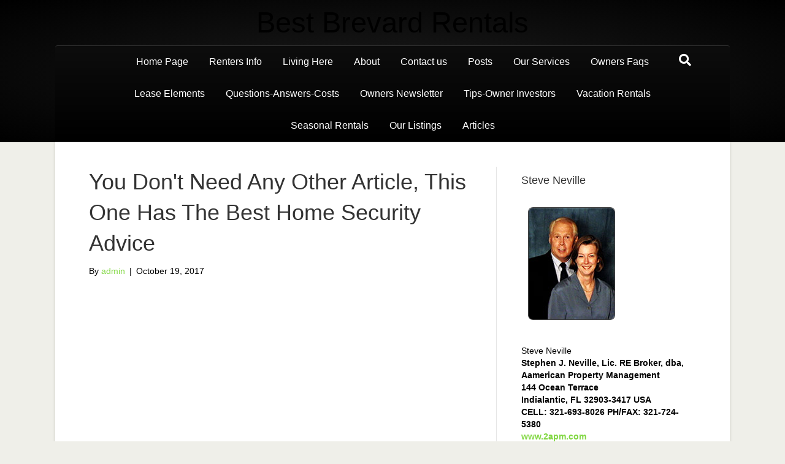

--- FILE ---
content_type: text/html; charset=UTF-8
request_url: https://www.bestbrevardrentals.com/homes-for-rent-in-melbourne-fl/you-dont-need-any-other-article-this-one-has-the-best-home-security-advice/
body_size: 17827
content:
<!DOCTYPE html>
<html dir="ltr" lang="en-US">
<head>
<meta charset="UTF-8" />
<meta name='viewport' content='width=device-width, initial-scale=1.0' />
<meta http-equiv='X-UA-Compatible' content='IE=edge' />
<link rel="profile" href="https://gmpg.org/xfn/11" />
<title>You Don't Need Any Other Article, This One Has The Best Home Security Advice | Brevard County Property Management</title>

		<!-- All in One SEO Pro 4.9.3 - aioseo.com -->
	<meta name="description" content="Establishing a sound home security plan should be a priority for every homeowner. You need more information to help you make a better understand everything and make a good decision. Read on to find out more. Your dog can actually safeguard a spare key. Really this works only if you have a pet door or" />
	<meta name="robots" content="max-image-preview:large" />
	<meta name="author" content="admin"/>
	<link rel="canonical" href="https://www.bestbrevardrentals.com/homes-for-rent-in-melbourne-fl/you-dont-need-any-other-article-this-one-has-the-best-home-security-advice/" />
	<meta name="generator" content="All in One SEO Pro (AIOSEO) 4.9.3" />
		<script type="application/ld+json" class="aioseo-schema">
			{"@context":"https:\/\/schema.org","@graph":[{"@type":"Article","@id":"https:\/\/www.bestbrevardrentals.com\/homes-for-rent-in-melbourne-fl\/you-dont-need-any-other-article-this-one-has-the-best-home-security-advice\/#article","name":"You Don't Need Any Other Article, This One Has The Best Home Security Advice | Brevard County Property Management","headline":"You Don&#039;t Need Any Other Article, This One Has The Best Home Security Advice","author":{"@id":"https:\/\/www.bestbrevardrentals.com\/author\/admin\/#author"},"publisher":{"@id":"https:\/\/www.bestbrevardrentals.com\/#organization"},"image":{"@type":"ImageObject","url":"https:\/\/www.bestbrevardrentals.com\/wp-content\/uploads\/2020\/11\/Best-BrevardScreen-Shot-2020-11.png","@id":"https:\/\/www.bestbrevardrentals.com\/#articleImage","width":112,"height":95,"caption":"Very Small Video of sandy beach, palm trees, and ocean in the back ground. Aamerican Property Management 35+ Years in Brevard County"},"datePublished":"2017-10-19T10:42:12+00:00","dateModified":"2017-10-19T10:42:12+00:00","inLanguage":"en-US","mainEntityOfPage":{"@id":"https:\/\/www.bestbrevardrentals.com\/homes-for-rent-in-melbourne-fl\/you-dont-need-any-other-article-this-one-has-the-best-home-security-advice\/#webpage"},"isPartOf":{"@id":"https:\/\/www.bestbrevardrentals.com\/homes-for-rent-in-melbourne-fl\/you-dont-need-any-other-article-this-one-has-the-best-home-security-advice\/#webpage"},"articleSection":"Homes for rent in Melbourne Fl, spare key"},{"@type":"BreadcrumbList","@id":"https:\/\/www.bestbrevardrentals.com\/homes-for-rent-in-melbourne-fl\/you-dont-need-any-other-article-this-one-has-the-best-home-security-advice\/#breadcrumblist","itemListElement":[{"@type":"ListItem","@id":"https:\/\/www.bestbrevardrentals.com#listItem","position":1,"name":"Home","item":"https:\/\/www.bestbrevardrentals.com","nextItem":{"@type":"ListItem","@id":"https:\/\/www.bestbrevardrentals.com\/category\/homes-for-rent-in-melbourne-fl\/#listItem","name":"Homes for rent in Melbourne Fl"}},{"@type":"ListItem","@id":"https:\/\/www.bestbrevardrentals.com\/category\/homes-for-rent-in-melbourne-fl\/#listItem","position":2,"name":"Homes for rent in Melbourne Fl","item":"https:\/\/www.bestbrevardrentals.com\/category\/homes-for-rent-in-melbourne-fl\/","nextItem":{"@type":"ListItem","@id":"https:\/\/www.bestbrevardrentals.com\/homes-for-rent-in-melbourne-fl\/you-dont-need-any-other-article-this-one-has-the-best-home-security-advice\/#listItem","name":"You Don&#039;t Need Any Other Article, This One Has The Best Home Security Advice"},"previousItem":{"@type":"ListItem","@id":"https:\/\/www.bestbrevardrentals.com#listItem","name":"Home"}},{"@type":"ListItem","@id":"https:\/\/www.bestbrevardrentals.com\/homes-for-rent-in-melbourne-fl\/you-dont-need-any-other-article-this-one-has-the-best-home-security-advice\/#listItem","position":3,"name":"You Don&#039;t Need Any Other Article, This One Has The Best Home Security Advice","previousItem":{"@type":"ListItem","@id":"https:\/\/www.bestbrevardrentals.com\/category\/homes-for-rent-in-melbourne-fl\/#listItem","name":"Homes for rent in Melbourne Fl"}}]},{"@type":"Organization","@id":"https:\/\/www.bestbrevardrentals.com\/#organization","name":"Best Brevard Rentals | Aamerican Property Management","description":"Melbourne Fl Rental Homes","url":"https:\/\/www.bestbrevardrentals.com\/","telephone":"+13216938026","logo":{"@type":"ImageObject","url":"https:\/\/www.bestbrevardrentals.com\/wp-content\/uploads\/2020\/11\/Best-BrevardScreen-Shot-2020-11.png","@id":"https:\/\/www.bestbrevardrentals.com\/homes-for-rent-in-melbourne-fl\/you-dont-need-any-other-article-this-one-has-the-best-home-security-advice\/#organizationLogo","width":112,"height":95,"caption":"Very Small Video of sandy beach, palm trees, and ocean in the back ground. Aamerican Property Management 35+ Years in Brevard County"},"image":{"@id":"https:\/\/www.bestbrevardrentals.com\/homes-for-rent-in-melbourne-fl\/you-dont-need-any-other-article-this-one-has-the-best-home-security-advice\/#organizationLogo"}},{"@type":"Person","@id":"https:\/\/www.bestbrevardrentals.com\/author\/admin\/#author","url":"https:\/\/www.bestbrevardrentals.com\/author\/admin\/","name":"admin","image":{"@type":"ImageObject","@id":"https:\/\/www.bestbrevardrentals.com\/homes-for-rent-in-melbourne-fl\/you-dont-need-any-other-article-this-one-has-the-best-home-security-advice\/#authorImage","url":"https:\/\/secure.gravatar.com\/avatar\/9c46925b68d6548e6a1dc61d7a47e4c6ab06f834d04aeb60503c40e23bca3785?s=96&d=mm&r=g","width":96,"height":96,"caption":"admin"}},{"@type":"WebPage","@id":"https:\/\/www.bestbrevardrentals.com\/homes-for-rent-in-melbourne-fl\/you-dont-need-any-other-article-this-one-has-the-best-home-security-advice\/#webpage","url":"https:\/\/www.bestbrevardrentals.com\/homes-for-rent-in-melbourne-fl\/you-dont-need-any-other-article-this-one-has-the-best-home-security-advice\/","name":"You Don't Need Any Other Article, This One Has The Best Home Security Advice | Brevard County Property Management","description":"Establishing a sound home security plan should be a priority for every homeowner. You need more information to help you make a better understand everything and make a good decision. Read on to find out more. Your dog can actually safeguard a spare key. Really this works only if you have a pet door or","inLanguage":"en-US","isPartOf":{"@id":"https:\/\/www.bestbrevardrentals.com\/#website"},"breadcrumb":{"@id":"https:\/\/www.bestbrevardrentals.com\/homes-for-rent-in-melbourne-fl\/you-dont-need-any-other-article-this-one-has-the-best-home-security-advice\/#breadcrumblist"},"author":{"@id":"https:\/\/www.bestbrevardrentals.com\/author\/admin\/#author"},"creator":{"@id":"https:\/\/www.bestbrevardrentals.com\/author\/admin\/#author"},"datePublished":"2017-10-19T10:42:12+00:00","dateModified":"2017-10-19T10:42:12+00:00"},{"@type":"WebSite","@id":"https:\/\/www.bestbrevardrentals.com\/#website","url":"https:\/\/www.bestbrevardrentals.com\/","name":"Brevard County Property Management","description":"Melbourne Fl Rental Homes","inLanguage":"en-US","publisher":{"@id":"https:\/\/www.bestbrevardrentals.com\/#organization"}}]}
		</script>
		<!-- All in One SEO Pro -->

<link rel="alternate" type="application/rss+xml" title="Brevard County Property Management &raquo; Feed" href="https://www.bestbrevardrentals.com/feed/" />
<link rel="alternate" type="application/rss+xml" title="Brevard County Property Management &raquo; Comments Feed" href="https://www.bestbrevardrentals.com/comments/feed/" />
<link rel="alternate" title="oEmbed (JSON)" type="application/json+oembed" href="https://www.bestbrevardrentals.com/wp-json/oembed/1.0/embed?url=https%3A%2F%2Fwww.bestbrevardrentals.com%2Fhomes-for-rent-in-melbourne-fl%2Fyou-dont-need-any-other-article-this-one-has-the-best-home-security-advice%2F" />
<link rel="alternate" title="oEmbed (XML)" type="text/xml+oembed" href="https://www.bestbrevardrentals.com/wp-json/oembed/1.0/embed?url=https%3A%2F%2Fwww.bestbrevardrentals.com%2Fhomes-for-rent-in-melbourne-fl%2Fyou-dont-need-any-other-article-this-one-has-the-best-home-security-advice%2F&#038;format=xml" />
		<!-- This site uses the Google Analytics by MonsterInsights plugin v9.11.1 - Using Analytics tracking - https://www.monsterinsights.com/ -->
							<script src="//www.googletagmanager.com/gtag/js?id=G-R5F398K234"  data-cfasync="false" data-wpfc-render="false" async></script>
			<script data-cfasync="false" data-wpfc-render="false">
				var mi_version = '9.11.1';
				var mi_track_user = true;
				var mi_no_track_reason = '';
								var MonsterInsightsDefaultLocations = {"page_location":"https:\/\/www.bestbrevardrentals.com\/homes-for-rent-in-melbourne-fl\/you-dont-need-any-other-article-this-one-has-the-best-home-security-advice\/"};
								if ( typeof MonsterInsightsPrivacyGuardFilter === 'function' ) {
					var MonsterInsightsLocations = (typeof MonsterInsightsExcludeQuery === 'object') ? MonsterInsightsPrivacyGuardFilter( MonsterInsightsExcludeQuery ) : MonsterInsightsPrivacyGuardFilter( MonsterInsightsDefaultLocations );
				} else {
					var MonsterInsightsLocations = (typeof MonsterInsightsExcludeQuery === 'object') ? MonsterInsightsExcludeQuery : MonsterInsightsDefaultLocations;
				}

								var disableStrs = [
										'ga-disable-G-R5F398K234',
									];

				/* Function to detect opted out users */
				function __gtagTrackerIsOptedOut() {
					for (var index = 0; index < disableStrs.length; index++) {
						if (document.cookie.indexOf(disableStrs[index] + '=true') > -1) {
							return true;
						}
					}

					return false;
				}

				/* Disable tracking if the opt-out cookie exists. */
				if (__gtagTrackerIsOptedOut()) {
					for (var index = 0; index < disableStrs.length; index++) {
						window[disableStrs[index]] = true;
					}
				}

				/* Opt-out function */
				function __gtagTrackerOptout() {
					for (var index = 0; index < disableStrs.length; index++) {
						document.cookie = disableStrs[index] + '=true; expires=Thu, 31 Dec 2099 23:59:59 UTC; path=/';
						window[disableStrs[index]] = true;
					}
				}

				if ('undefined' === typeof gaOptout) {
					function gaOptout() {
						__gtagTrackerOptout();
					}
				}
								window.dataLayer = window.dataLayer || [];

				window.MonsterInsightsDualTracker = {
					helpers: {},
					trackers: {},
				};
				if (mi_track_user) {
					function __gtagDataLayer() {
						dataLayer.push(arguments);
					}

					function __gtagTracker(type, name, parameters) {
						if (!parameters) {
							parameters = {};
						}

						if (parameters.send_to) {
							__gtagDataLayer.apply(null, arguments);
							return;
						}

						if (type === 'event') {
														parameters.send_to = monsterinsights_frontend.v4_id;
							var hookName = name;
							if (typeof parameters['event_category'] !== 'undefined') {
								hookName = parameters['event_category'] + ':' + name;
							}

							if (typeof MonsterInsightsDualTracker.trackers[hookName] !== 'undefined') {
								MonsterInsightsDualTracker.trackers[hookName](parameters);
							} else {
								__gtagDataLayer('event', name, parameters);
							}
							
						} else {
							__gtagDataLayer.apply(null, arguments);
						}
					}

					__gtagTracker('js', new Date());
					__gtagTracker('set', {
						'developer_id.dZGIzZG': true,
											});
					if ( MonsterInsightsLocations.page_location ) {
						__gtagTracker('set', MonsterInsightsLocations);
					}
										__gtagTracker('config', 'G-R5F398K234', {"forceSSL":"true","link_attribution":"true"} );
										window.gtag = __gtagTracker;										(function () {
						/* https://developers.google.com/analytics/devguides/collection/analyticsjs/ */
						/* ga and __gaTracker compatibility shim. */
						var noopfn = function () {
							return null;
						};
						var newtracker = function () {
							return new Tracker();
						};
						var Tracker = function () {
							return null;
						};
						var p = Tracker.prototype;
						p.get = noopfn;
						p.set = noopfn;
						p.send = function () {
							var args = Array.prototype.slice.call(arguments);
							args.unshift('send');
							__gaTracker.apply(null, args);
						};
						var __gaTracker = function () {
							var len = arguments.length;
							if (len === 0) {
								return;
							}
							var f = arguments[len - 1];
							if (typeof f !== 'object' || f === null || typeof f.hitCallback !== 'function') {
								if ('send' === arguments[0]) {
									var hitConverted, hitObject = false, action;
									if ('event' === arguments[1]) {
										if ('undefined' !== typeof arguments[3]) {
											hitObject = {
												'eventAction': arguments[3],
												'eventCategory': arguments[2],
												'eventLabel': arguments[4],
												'value': arguments[5] ? arguments[5] : 1,
											}
										}
									}
									if ('pageview' === arguments[1]) {
										if ('undefined' !== typeof arguments[2]) {
											hitObject = {
												'eventAction': 'page_view',
												'page_path': arguments[2],
											}
										}
									}
									if (typeof arguments[2] === 'object') {
										hitObject = arguments[2];
									}
									if (typeof arguments[5] === 'object') {
										Object.assign(hitObject, arguments[5]);
									}
									if ('undefined' !== typeof arguments[1].hitType) {
										hitObject = arguments[1];
										if ('pageview' === hitObject.hitType) {
											hitObject.eventAction = 'page_view';
										}
									}
									if (hitObject) {
										action = 'timing' === arguments[1].hitType ? 'timing_complete' : hitObject.eventAction;
										hitConverted = mapArgs(hitObject);
										__gtagTracker('event', action, hitConverted);
									}
								}
								return;
							}

							function mapArgs(args) {
								var arg, hit = {};
								var gaMap = {
									'eventCategory': 'event_category',
									'eventAction': 'event_action',
									'eventLabel': 'event_label',
									'eventValue': 'event_value',
									'nonInteraction': 'non_interaction',
									'timingCategory': 'event_category',
									'timingVar': 'name',
									'timingValue': 'value',
									'timingLabel': 'event_label',
									'page': 'page_path',
									'location': 'page_location',
									'title': 'page_title',
									'referrer' : 'page_referrer',
								};
								for (arg in args) {
																		if (!(!args.hasOwnProperty(arg) || !gaMap.hasOwnProperty(arg))) {
										hit[gaMap[arg]] = args[arg];
									} else {
										hit[arg] = args[arg];
									}
								}
								return hit;
							}

							try {
								f.hitCallback();
							} catch (ex) {
							}
						};
						__gaTracker.create = newtracker;
						__gaTracker.getByName = newtracker;
						__gaTracker.getAll = function () {
							return [];
						};
						__gaTracker.remove = noopfn;
						__gaTracker.loaded = true;
						window['__gaTracker'] = __gaTracker;
					})();
									} else {
										console.log("");
					(function () {
						function __gtagTracker() {
							return null;
						}

						window['__gtagTracker'] = __gtagTracker;
						window['gtag'] = __gtagTracker;
					})();
									}
			</script>
							<!-- / Google Analytics by MonsterInsights -->
		<style>@media screen and (max-width: 650px) {body {padding-bottom:60px;}}</style><style id='wp-img-auto-sizes-contain-inline-css'>
img:is([sizes=auto i],[sizes^="auto," i]){contain-intrinsic-size:3000px 1500px}
/*# sourceURL=wp-img-auto-sizes-contain-inline-css */
</style>
<style id='wp-emoji-styles-inline-css'>

	img.wp-smiley, img.emoji {
		display: inline !important;
		border: none !important;
		box-shadow: none !important;
		height: 1em !important;
		width: 1em !important;
		margin: 0 0.07em !important;
		vertical-align: -0.1em !important;
		background: none !important;
		padding: 0 !important;
	}
/*# sourceURL=wp-emoji-styles-inline-css */
</style>
<style id='wp-block-library-inline-css'>
:root{--wp-block-synced-color:#7a00df;--wp-block-synced-color--rgb:122,0,223;--wp-bound-block-color:var(--wp-block-synced-color);--wp-editor-canvas-background:#ddd;--wp-admin-theme-color:#007cba;--wp-admin-theme-color--rgb:0,124,186;--wp-admin-theme-color-darker-10:#006ba1;--wp-admin-theme-color-darker-10--rgb:0,107,160.5;--wp-admin-theme-color-darker-20:#005a87;--wp-admin-theme-color-darker-20--rgb:0,90,135;--wp-admin-border-width-focus:2px}@media (min-resolution:192dpi){:root{--wp-admin-border-width-focus:1.5px}}.wp-element-button{cursor:pointer}:root .has-very-light-gray-background-color{background-color:#eee}:root .has-very-dark-gray-background-color{background-color:#313131}:root .has-very-light-gray-color{color:#eee}:root .has-very-dark-gray-color{color:#313131}:root .has-vivid-green-cyan-to-vivid-cyan-blue-gradient-background{background:linear-gradient(135deg,#00d084,#0693e3)}:root .has-purple-crush-gradient-background{background:linear-gradient(135deg,#34e2e4,#4721fb 50%,#ab1dfe)}:root .has-hazy-dawn-gradient-background{background:linear-gradient(135deg,#faaca8,#dad0ec)}:root .has-subdued-olive-gradient-background{background:linear-gradient(135deg,#fafae1,#67a671)}:root .has-atomic-cream-gradient-background{background:linear-gradient(135deg,#fdd79a,#004a59)}:root .has-nightshade-gradient-background{background:linear-gradient(135deg,#330968,#31cdcf)}:root .has-midnight-gradient-background{background:linear-gradient(135deg,#020381,#2874fc)}:root{--wp--preset--font-size--normal:16px;--wp--preset--font-size--huge:42px}.has-regular-font-size{font-size:1em}.has-larger-font-size{font-size:2.625em}.has-normal-font-size{font-size:var(--wp--preset--font-size--normal)}.has-huge-font-size{font-size:var(--wp--preset--font-size--huge)}.has-text-align-center{text-align:center}.has-text-align-left{text-align:left}.has-text-align-right{text-align:right}.has-fit-text{white-space:nowrap!important}#end-resizable-editor-section{display:none}.aligncenter{clear:both}.items-justified-left{justify-content:flex-start}.items-justified-center{justify-content:center}.items-justified-right{justify-content:flex-end}.items-justified-space-between{justify-content:space-between}.screen-reader-text{border:0;clip-path:inset(50%);height:1px;margin:-1px;overflow:hidden;padding:0;position:absolute;width:1px;word-wrap:normal!important}.screen-reader-text:focus{background-color:#ddd;clip-path:none;color:#444;display:block;font-size:1em;height:auto;left:5px;line-height:normal;padding:15px 23px 14px;text-decoration:none;top:5px;width:auto;z-index:100000}html :where(.has-border-color){border-style:solid}html :where([style*=border-top-color]){border-top-style:solid}html :where([style*=border-right-color]){border-right-style:solid}html :where([style*=border-bottom-color]){border-bottom-style:solid}html :where([style*=border-left-color]){border-left-style:solid}html :where([style*=border-width]){border-style:solid}html :where([style*=border-top-width]){border-top-style:solid}html :where([style*=border-right-width]){border-right-style:solid}html :where([style*=border-bottom-width]){border-bottom-style:solid}html :where([style*=border-left-width]){border-left-style:solid}html :where(img[class*=wp-image-]){height:auto;max-width:100%}:where(figure){margin:0 0 1em}html :where(.is-position-sticky){--wp-admin--admin-bar--position-offset:var(--wp-admin--admin-bar--height,0px)}@media screen and (max-width:600px){html :where(.is-position-sticky){--wp-admin--admin-bar--position-offset:0px}}

/*# sourceURL=wp-block-library-inline-css */
</style><style id='global-styles-inline-css'>
:root{--wp--preset--aspect-ratio--square: 1;--wp--preset--aspect-ratio--4-3: 4/3;--wp--preset--aspect-ratio--3-4: 3/4;--wp--preset--aspect-ratio--3-2: 3/2;--wp--preset--aspect-ratio--2-3: 2/3;--wp--preset--aspect-ratio--16-9: 16/9;--wp--preset--aspect-ratio--9-16: 9/16;--wp--preset--color--black: #000000;--wp--preset--color--cyan-bluish-gray: #abb8c3;--wp--preset--color--white: #ffffff;--wp--preset--color--pale-pink: #f78da7;--wp--preset--color--vivid-red: #cf2e2e;--wp--preset--color--luminous-vivid-orange: #ff6900;--wp--preset--color--luminous-vivid-amber: #fcb900;--wp--preset--color--light-green-cyan: #7bdcb5;--wp--preset--color--vivid-green-cyan: #00d084;--wp--preset--color--pale-cyan-blue: #8ed1fc;--wp--preset--color--vivid-cyan-blue: #0693e3;--wp--preset--color--vivid-purple: #9b51e0;--wp--preset--color--fl-heading-text: #333333;--wp--preset--color--fl-body-bg: #efefe9;--wp--preset--color--fl-body-text: #000000;--wp--preset--color--fl-accent: #81d742;--wp--preset--color--fl-accent-hover: #81d742;--wp--preset--color--fl-topbar-bg: #657f8c;--wp--preset--color--fl-topbar-text: #d5dce0;--wp--preset--color--fl-topbar-link: #d5dce0;--wp--preset--color--fl-topbar-hover: #ffffff;--wp--preset--color--fl-header-bg: #000000;--wp--preset--color--fl-header-text: #ffffff;--wp--preset--color--fl-header-link: #ffffff;--wp--preset--color--fl-header-hover: #81d742;--wp--preset--color--fl-nav-bg: #000000;--wp--preset--color--fl-nav-link: #ffffff;--wp--preset--color--fl-nav-hover: #81d742;--wp--preset--color--fl-content-bg: #ffffff;--wp--preset--color--fl-footer-widgets-bg: #1f1f1f;--wp--preset--color--fl-footer-widgets-text: #a6a6a6;--wp--preset--color--fl-footer-widgets-link: #a6a6a6;--wp--preset--color--fl-footer-widgets-hover: #ffffff;--wp--preset--color--fl-footer-bg: #000000;--wp--preset--color--fl-footer-text: #ffffff;--wp--preset--color--fl-footer-link: #ffffff;--wp--preset--color--fl-footer-hover: #81d742;--wp--preset--gradient--vivid-cyan-blue-to-vivid-purple: linear-gradient(135deg,rgb(6,147,227) 0%,rgb(155,81,224) 100%);--wp--preset--gradient--light-green-cyan-to-vivid-green-cyan: linear-gradient(135deg,rgb(122,220,180) 0%,rgb(0,208,130) 100%);--wp--preset--gradient--luminous-vivid-amber-to-luminous-vivid-orange: linear-gradient(135deg,rgb(252,185,0) 0%,rgb(255,105,0) 100%);--wp--preset--gradient--luminous-vivid-orange-to-vivid-red: linear-gradient(135deg,rgb(255,105,0) 0%,rgb(207,46,46) 100%);--wp--preset--gradient--very-light-gray-to-cyan-bluish-gray: linear-gradient(135deg,rgb(238,238,238) 0%,rgb(169,184,195) 100%);--wp--preset--gradient--cool-to-warm-spectrum: linear-gradient(135deg,rgb(74,234,220) 0%,rgb(151,120,209) 20%,rgb(207,42,186) 40%,rgb(238,44,130) 60%,rgb(251,105,98) 80%,rgb(254,248,76) 100%);--wp--preset--gradient--blush-light-purple: linear-gradient(135deg,rgb(255,206,236) 0%,rgb(152,150,240) 100%);--wp--preset--gradient--blush-bordeaux: linear-gradient(135deg,rgb(254,205,165) 0%,rgb(254,45,45) 50%,rgb(107,0,62) 100%);--wp--preset--gradient--luminous-dusk: linear-gradient(135deg,rgb(255,203,112) 0%,rgb(199,81,192) 50%,rgb(65,88,208) 100%);--wp--preset--gradient--pale-ocean: linear-gradient(135deg,rgb(255,245,203) 0%,rgb(182,227,212) 50%,rgb(51,167,181) 100%);--wp--preset--gradient--electric-grass: linear-gradient(135deg,rgb(202,248,128) 0%,rgb(113,206,126) 100%);--wp--preset--gradient--midnight: linear-gradient(135deg,rgb(2,3,129) 0%,rgb(40,116,252) 100%);--wp--preset--font-size--small: 13px;--wp--preset--font-size--medium: 20px;--wp--preset--font-size--large: 36px;--wp--preset--font-size--x-large: 42px;--wp--preset--spacing--20: 0.44rem;--wp--preset--spacing--30: 0.67rem;--wp--preset--spacing--40: 1rem;--wp--preset--spacing--50: 1.5rem;--wp--preset--spacing--60: 2.25rem;--wp--preset--spacing--70: 3.38rem;--wp--preset--spacing--80: 5.06rem;--wp--preset--shadow--natural: 6px 6px 9px rgba(0, 0, 0, 0.2);--wp--preset--shadow--deep: 12px 12px 50px rgba(0, 0, 0, 0.4);--wp--preset--shadow--sharp: 6px 6px 0px rgba(0, 0, 0, 0.2);--wp--preset--shadow--outlined: 6px 6px 0px -3px rgb(255, 255, 255), 6px 6px rgb(0, 0, 0);--wp--preset--shadow--crisp: 6px 6px 0px rgb(0, 0, 0);}:where(.is-layout-flex){gap: 0.5em;}:where(.is-layout-grid){gap: 0.5em;}body .is-layout-flex{display: flex;}.is-layout-flex{flex-wrap: wrap;align-items: center;}.is-layout-flex > :is(*, div){margin: 0;}body .is-layout-grid{display: grid;}.is-layout-grid > :is(*, div){margin: 0;}:where(.wp-block-columns.is-layout-flex){gap: 2em;}:where(.wp-block-columns.is-layout-grid){gap: 2em;}:where(.wp-block-post-template.is-layout-flex){gap: 1.25em;}:where(.wp-block-post-template.is-layout-grid){gap: 1.25em;}.has-black-color{color: var(--wp--preset--color--black) !important;}.has-cyan-bluish-gray-color{color: var(--wp--preset--color--cyan-bluish-gray) !important;}.has-white-color{color: var(--wp--preset--color--white) !important;}.has-pale-pink-color{color: var(--wp--preset--color--pale-pink) !important;}.has-vivid-red-color{color: var(--wp--preset--color--vivid-red) !important;}.has-luminous-vivid-orange-color{color: var(--wp--preset--color--luminous-vivid-orange) !important;}.has-luminous-vivid-amber-color{color: var(--wp--preset--color--luminous-vivid-amber) !important;}.has-light-green-cyan-color{color: var(--wp--preset--color--light-green-cyan) !important;}.has-vivid-green-cyan-color{color: var(--wp--preset--color--vivid-green-cyan) !important;}.has-pale-cyan-blue-color{color: var(--wp--preset--color--pale-cyan-blue) !important;}.has-vivid-cyan-blue-color{color: var(--wp--preset--color--vivid-cyan-blue) !important;}.has-vivid-purple-color{color: var(--wp--preset--color--vivid-purple) !important;}.has-black-background-color{background-color: var(--wp--preset--color--black) !important;}.has-cyan-bluish-gray-background-color{background-color: var(--wp--preset--color--cyan-bluish-gray) !important;}.has-white-background-color{background-color: var(--wp--preset--color--white) !important;}.has-pale-pink-background-color{background-color: var(--wp--preset--color--pale-pink) !important;}.has-vivid-red-background-color{background-color: var(--wp--preset--color--vivid-red) !important;}.has-luminous-vivid-orange-background-color{background-color: var(--wp--preset--color--luminous-vivid-orange) !important;}.has-luminous-vivid-amber-background-color{background-color: var(--wp--preset--color--luminous-vivid-amber) !important;}.has-light-green-cyan-background-color{background-color: var(--wp--preset--color--light-green-cyan) !important;}.has-vivid-green-cyan-background-color{background-color: var(--wp--preset--color--vivid-green-cyan) !important;}.has-pale-cyan-blue-background-color{background-color: var(--wp--preset--color--pale-cyan-blue) !important;}.has-vivid-cyan-blue-background-color{background-color: var(--wp--preset--color--vivid-cyan-blue) !important;}.has-vivid-purple-background-color{background-color: var(--wp--preset--color--vivid-purple) !important;}.has-black-border-color{border-color: var(--wp--preset--color--black) !important;}.has-cyan-bluish-gray-border-color{border-color: var(--wp--preset--color--cyan-bluish-gray) !important;}.has-white-border-color{border-color: var(--wp--preset--color--white) !important;}.has-pale-pink-border-color{border-color: var(--wp--preset--color--pale-pink) !important;}.has-vivid-red-border-color{border-color: var(--wp--preset--color--vivid-red) !important;}.has-luminous-vivid-orange-border-color{border-color: var(--wp--preset--color--luminous-vivid-orange) !important;}.has-luminous-vivid-amber-border-color{border-color: var(--wp--preset--color--luminous-vivid-amber) !important;}.has-light-green-cyan-border-color{border-color: var(--wp--preset--color--light-green-cyan) !important;}.has-vivid-green-cyan-border-color{border-color: var(--wp--preset--color--vivid-green-cyan) !important;}.has-pale-cyan-blue-border-color{border-color: var(--wp--preset--color--pale-cyan-blue) !important;}.has-vivid-cyan-blue-border-color{border-color: var(--wp--preset--color--vivid-cyan-blue) !important;}.has-vivid-purple-border-color{border-color: var(--wp--preset--color--vivid-purple) !important;}.has-vivid-cyan-blue-to-vivid-purple-gradient-background{background: var(--wp--preset--gradient--vivid-cyan-blue-to-vivid-purple) !important;}.has-light-green-cyan-to-vivid-green-cyan-gradient-background{background: var(--wp--preset--gradient--light-green-cyan-to-vivid-green-cyan) !important;}.has-luminous-vivid-amber-to-luminous-vivid-orange-gradient-background{background: var(--wp--preset--gradient--luminous-vivid-amber-to-luminous-vivid-orange) !important;}.has-luminous-vivid-orange-to-vivid-red-gradient-background{background: var(--wp--preset--gradient--luminous-vivid-orange-to-vivid-red) !important;}.has-very-light-gray-to-cyan-bluish-gray-gradient-background{background: var(--wp--preset--gradient--very-light-gray-to-cyan-bluish-gray) !important;}.has-cool-to-warm-spectrum-gradient-background{background: var(--wp--preset--gradient--cool-to-warm-spectrum) !important;}.has-blush-light-purple-gradient-background{background: var(--wp--preset--gradient--blush-light-purple) !important;}.has-blush-bordeaux-gradient-background{background: var(--wp--preset--gradient--blush-bordeaux) !important;}.has-luminous-dusk-gradient-background{background: var(--wp--preset--gradient--luminous-dusk) !important;}.has-pale-ocean-gradient-background{background: var(--wp--preset--gradient--pale-ocean) !important;}.has-electric-grass-gradient-background{background: var(--wp--preset--gradient--electric-grass) !important;}.has-midnight-gradient-background{background: var(--wp--preset--gradient--midnight) !important;}.has-small-font-size{font-size: var(--wp--preset--font-size--small) !important;}.has-medium-font-size{font-size: var(--wp--preset--font-size--medium) !important;}.has-large-font-size{font-size: var(--wp--preset--font-size--large) !important;}.has-x-large-font-size{font-size: var(--wp--preset--font-size--x-large) !important;}
/*# sourceURL=global-styles-inline-css */
</style>

<style id='classic-theme-styles-inline-css'>
/*! This file is auto-generated */
.wp-block-button__link{color:#fff;background-color:#32373c;border-radius:9999px;box-shadow:none;text-decoration:none;padding:calc(.667em + 2px) calc(1.333em + 2px);font-size:1.125em}.wp-block-file__button{background:#32373c;color:#fff;text-decoration:none}
/*# sourceURL=/wp-includes/css/classic-themes.min.css */
</style>
<link rel='stylesheet' id='dashicons-css' href='https://www.bestbrevardrentals.com/wp-includes/css/dashicons.min.css?ver=8ab4085871399033a81fc9a4d0ac0633' media='all' />
<link rel='stylesheet' id='jquery-magnificpopup-css' href='https://www.bestbrevardrentals.com/wp-content/plugins/bb-plugin/css/jquery.magnificpopup.min.css?ver=2.10.0.5' media='all' />
<link rel='stylesheet' id='bootstrap-css' href='https://www.bestbrevardrentals.com/wp-content/themes/bb-theme/css/bootstrap.min.css?ver=1.7.19.1' media='all' />
<link rel='stylesheet' id='fl-automator-skin-css' href='https://www.bestbrevardrentals.com/wp-content/uploads/bb-theme/skin-6932fd1104e16.css?ver=1.7.19.1' media='all' />
<link rel='stylesheet' id='call-now-button-modern-style-css' href='https://www.bestbrevardrentals.com/wp-content/plugins/call-now-button/resources/style/modern.css?ver=1.5.5' media='all' />
<script src="https://www.bestbrevardrentals.com/wp-content/plugins/google-analytics-for-wordpress/assets/js/frontend-gtag.min.js?ver=9.11.1" id="monsterinsights-frontend-script-js" async data-wp-strategy="async"></script>
<script data-cfasync="false" data-wpfc-render="false" id='monsterinsights-frontend-script-js-extra'>var monsterinsights_frontend = {"js_events_tracking":"true","download_extensions":"doc,pdf,ppt,zip,xls,docx,pptx,xlsx","inbound_paths":"[{\"path\":\"\\\/go\\\/\",\"label\":\"affiliate\"},{\"path\":\"\\\/recommend\\\/\",\"label\":\"affiliate\"}]","home_url":"https:\/\/www.bestbrevardrentals.com","hash_tracking":"false","v4_id":"G-R5F398K234"};</script>
<script src="https://www.bestbrevardrentals.com/wp-includes/js/jquery/jquery.min.js?ver=3.7.1" id="jquery-core-js"></script>
<script src="https://www.bestbrevardrentals.com/wp-includes/js/jquery/jquery-migrate.min.js?ver=3.4.1" id="jquery-migrate-js"></script>
<link rel="https://api.w.org/" href="https://www.bestbrevardrentals.com/wp-json/" /><link rel="alternate" title="JSON" type="application/json" href="https://www.bestbrevardrentals.com/wp-json/wp/v2/posts/1336" /><link rel="EditURI" type="application/rsd+xml" title="RSD" href="https://www.bestbrevardrentals.com/xmlrpc.php?rsd" />
<!-- Schema optimized by Schema Pro --><script type="application/ld+json">{"@context":"https://schema.org","@type":"LocalBusiness","name":"Brevard County Property Management","url":"https://www.bestbrevardrentals.com","openingHoursSpecification":[{"@type":"OpeningHoursSpecification","dayOfWeek":[""],"opens":"","closes":""}]}</script><!-- / Schema optimized by Schema Pro --><!-- site-navigation-element Schema optimized by Schema Pro --><script type="application/ld+json">{"@context":"https:\/\/schema.org","@graph":[{"@context":"https:\/\/schema.org","@type":"SiteNavigationElement","id":"site-navigation","name":"Home Page","url":"https:\/\/www.bestbrevardrentals.com\/"},{"@context":"https:\/\/schema.org","@type":"SiteNavigationElement","id":"site-navigation","name":"Renters Info","url":"https:\/\/www.bestbrevardrentals.com\/renters-info\/"},{"@context":"https:\/\/schema.org","@type":"SiteNavigationElement","id":"site-navigation","name":"Rental FAQS","url":"https:\/\/www.bestbrevardrentals.com\/rental-faqs\/"},{"@context":"https:\/\/schema.org","@type":"SiteNavigationElement","id":"site-navigation","name":"Online Rental App","url":"https:\/\/www.bestbrevardrentals.com\/online-rental-app\/"},{"@context":"https:\/\/schema.org","@type":"SiteNavigationElement","id":"site-navigation","name":"Online Rental Payments","url":"https:\/\/www.bestbrevardrentals.com\/online-rental-payments\/"},{"@context":"https:\/\/schema.org","@type":"SiteNavigationElement","id":"site-navigation","name":"Maintenance Request","url":"https:\/\/www.bestbrevardrentals.com\/maintenance-request\/"},{"@context":"https:\/\/schema.org","@type":"SiteNavigationElement","id":"site-navigation","name":"Swimming Pool Care","url":"https:\/\/www.bestbrevardrentals.com\/swimming-pool-care\/"},{"@context":"https:\/\/schema.org","@type":"SiteNavigationElement","id":"site-navigation","name":"Lease to Own","url":"https:\/\/www.bestbrevardrentals.com\/lease-to-own\/"},{"@context":"https:\/\/schema.org","@type":"SiteNavigationElement","id":"site-navigation","name":"Our Services","url":"https:\/\/www.bestbrevardrentals.com\/our-services\/"},{"@context":"https:\/\/schema.org","@type":"SiteNavigationElement","id":"site-navigation","name":"Owners Faqs","url":"https:\/\/www.bestbrevardrentals.com\/owners-faqs\/"},{"@context":"https:\/\/schema.org","@type":"SiteNavigationElement","id":"site-navigation","name":"Lease Elements","url":"https:\/\/www.bestbrevardrentals.com\/lease-elements\/"},{"@context":"https:\/\/schema.org","@type":"SiteNavigationElement","id":"site-navigation","name":"Questions-Answers-Costs","url":"https:\/\/www.bestbrevardrentals.com\/questions-answers-costs\/"},{"@context":"https:\/\/schema.org","@type":"SiteNavigationElement","id":"site-navigation","name":"Owners Newsletter","url":"https:\/\/www.bestbrevardrentals.com\/owners-newsletter\/"},{"@context":"https:\/\/schema.org","@type":"SiteNavigationElement","id":"site-navigation","name":"Tips-Owner Investors","url":"https:\/\/www.bestbrevardrentals.com\/tips-owner-investors\/"},{"@context":"https:\/\/schema.org","@type":"SiteNavigationElement","id":"site-navigation","name":"Vacation Rentals","url":"https:\/\/www.bestbrevardrentals.com\/vacation-rentals\/"},{"@context":"https:\/\/schema.org","@type":"SiteNavigationElement","id":"site-navigation","name":"Seasonal Rentals","url":"https:\/\/www.bestbrevardrentals.com\/seasonal-rentals\/"},{"@context":"https:\/\/schema.org","@type":"SiteNavigationElement","id":"site-navigation","name":"Our Listings","url":"https:\/\/www.bestbrevardrentals.com\/our-listings\/"},{"@context":"https:\/\/schema.org","@type":"SiteNavigationElement","id":"site-navigation","name":"Articles","url":"https:\/\/www.bestbrevardrentals.com\/articles\/"},{"@context":"https:\/\/schema.org","@type":"SiteNavigationElement","id":"site-navigation","name":"Living Here","url":"https:\/\/www.bestbrevardrentals.com\/living-hers\/"},{"@context":"https:\/\/schema.org","@type":"SiteNavigationElement","id":"site-navigation","name":"Arts and Culture","url":"https:\/\/www.bestbrevardrentals.com\/arts-and-culture\/"},{"@context":"https:\/\/schema.org","@type":"SiteNavigationElement","id":"site-navigation","name":"Health","url":"https:\/\/www.bestbrevardrentals.com\/health\/"},{"@context":"https:\/\/schema.org","@type":"SiteNavigationElement","id":"site-navigation","name":"Recreation","url":"https:\/\/www.bestbrevardrentals.com\/recreation\/"},{"@context":"https:\/\/schema.org","@type":"SiteNavigationElement","id":"site-navigation","name":"Schools","url":"https:\/\/www.bestbrevardrentals.com\/schools\/"},{"@context":"https:\/\/schema.org","@type":"SiteNavigationElement","id":"site-navigation","name":"Weather","url":"https:\/\/www.bestbrevardrentals.com\/weather\/"},{"@context":"https:\/\/schema.org","@type":"SiteNavigationElement","id":"site-navigation","name":"About","url":"https:\/\/www.bestbrevardrentals.com\/about-2\/"},{"@context":"https:\/\/schema.org","@type":"SiteNavigationElement","id":"site-navigation","name":"Contact us","url":"https:\/\/www.bestbrevardrentals.com\/contact-us\/"},{"@context":"https:\/\/schema.org","@type":"SiteNavigationElement","id":"site-navigation","name":"Posts","url":"https:\/\/www.bestbrevardrentals.com\/posts\/"}]}</script><!-- / site-navigation-element Schema optimized by Schema Pro --><!-- sitelink-search-box Schema optimized by Schema Pro --><script type="application/ld+json">{"@context":"https:\/\/schema.org","@type":"WebSite","name":"Aamerican Property Management","url":"https:\/\/www.bestbrevardrentals.com","potentialAction":[{"@type":"SearchAction","target":"https:\/\/www.bestbrevardrentals.com\/?s={search_term_string}","query-input":"required name=search_term_string"}]}</script><!-- / sitelink-search-box Schema optimized by Schema Pro --><!-- breadcrumb Schema optimized by Schema Pro --><script type="application/ld+json">{"@context":"https:\/\/schema.org","@type":"BreadcrumbList","itemListElement":[{"@type":"ListItem","position":1,"item":{"@id":"https:\/\/www.bestbrevardrentals.com\/","name":"Home"}},{"@type":"ListItem","position":2,"item":{"@id":"https:\/\/www.bestbrevardrentals.com\/homes-for-rent-in-melbourne-fl\/you-dont-need-any-other-article-this-one-has-the-best-home-security-advice\/","name":"You Don&#039;t Need Any Other Article, This One Has The Best Home Security Advice"}}]}</script><!-- / breadcrumb Schema optimized by Schema Pro -->			<style id="wpsp-style-frontend"></style>
			<link rel="stylesheet" href="https://www.bestbrevardrentals.com/wp-content/themes/bb-theme-child/style.css" /><link rel='stylesheet' id='font-awesome-5-css' href='https://www.bestbrevardrentals.com/wp-content/plugins/bb-plugin/fonts/fontawesome/5.15.4/css/all.min.css?ver=2.10.0.5' media='all' />
<link rel='stylesheet' id='wp-schema-pro-fontend-style-css' href='https://www.bestbrevardrentals.com/wp-content/plugins/wp-schema-pro/admin/assets/min-css/frontend.min.css?ver=2.10.6' media='all' />
</head>
<body data-rsssl=1 class="wp-singular post-template-default single single-post postid-1336 single-format-standard wp-theme-bb-theme wp-child-theme-bb-theme-child fl-builder-2-10-0-5 fl-theme-1-7-19-1 fl-no-js wp-schema-pro-2.10.6 fl-framework-bootstrap fl-preset-deluxe fl-full-width fl-has-sidebar fl-search-active" itemscope="itemscope" itemtype="https://schema.org/WebPage">

<a aria-label="Skip to content" class="fl-screen-reader-text" href="#fl-main-content">Skip to content</a><div class="fl-page">
	<header class="fl-page-header fl-page-header-fixed fl-page-nav-right fl-page-nav-toggle-button fl-page-nav-toggle-visible-mobile"  role="banner">
	<div class="fl-page-header-wrap">
		<div class="fl-page-header-container container">
			<div class="fl-page-header-row row">
				<div class="col-sm-12 col-md-3 fl-page-logo-wrap">
					<div class="fl-page-header-logo">
						<a href="https://www.bestbrevardrentals.com/"><div class="fl-logo-text" itemprop="name">Best Brevard Rentals</div></a>
					</div>
				</div>
				<div class="col-sm-12 col-md-9 fl-page-fixed-nav-wrap">
					<div class="fl-page-nav-wrap">
						<nav class="fl-page-nav fl-nav navbar navbar-default navbar-expand-md" aria-label="Header Menu" role="navigation">
							<button type="button" class="navbar-toggle navbar-toggler" data-toggle="collapse" data-target=".fl-page-nav-collapse">
								<span>Menu</span>
							</button>
							<div class="fl-page-nav-collapse collapse navbar-collapse">
								<ul id="menu-main" class="nav navbar-nav navbar-right menu fl-theme-menu"><li id="menu-item-354" class="menu-item menu-item-type-post_type menu-item-object-page menu-item-home menu-item-354 nav-item"><a href="https://www.bestbrevardrentals.com/" class="nav-link">Home Page</a></li>
<li id="menu-item-355" class="menu-item menu-item-type-post_type menu-item-object-page menu-item-has-children menu-item-355 nav-item"><a href="https://www.bestbrevardrentals.com/renters-info/" class="nav-link">Renters Info</a><div class="fl-submenu-icon-wrap"><span class="fl-submenu-toggle-icon"></span></div>
<ul class="sub-menu">
	<li id="menu-item-356" class="menu-item menu-item-type-post_type menu-item-object-page menu-item-356 nav-item"><a href="https://www.bestbrevardrentals.com/rental-faqs/" class="nav-link">Rental FAQS</a></li>
	<li id="menu-item-357" class="menu-item menu-item-type-post_type menu-item-object-page menu-item-357 nav-item"><a href="https://www.bestbrevardrentals.com/online-rental-app/" class="nav-link">Online Rental App</a></li>
	<li id="menu-item-361" class="menu-item menu-item-type-post_type menu-item-object-page menu-item-361 nav-item"><a href="https://www.bestbrevardrentals.com/online-rental-payments/" class="nav-link">Online Rental Payments</a></li>
	<li id="menu-item-360" class="menu-item menu-item-type-post_type menu-item-object-page menu-item-360 nav-item"><a href="https://www.bestbrevardrentals.com/maintenance-request/" class="nav-link">Maintenance Request</a></li>
	<li id="menu-item-358" class="menu-item menu-item-type-post_type menu-item-object-page menu-item-358 nav-item"><a href="https://www.bestbrevardrentals.com/swimming-pool-care/" class="nav-link">Swimming Pool Care</a></li>
	<li id="menu-item-359" class="menu-item menu-item-type-post_type menu-item-object-page menu-item-359 nav-item"><a href="https://www.bestbrevardrentals.com/lease-to-own/" class="nav-link">Lease to Own</a></li>
</ul>
</li>
<li id="menu-item-382" class="menu-item menu-item-type-post_type menu-item-object-page menu-item-has-children menu-item-382 nav-item"><a href="https://www.bestbrevardrentals.com/living-hers/" class="nav-link">Living Here</a><div class="fl-submenu-icon-wrap"><span class="fl-submenu-toggle-icon"></span></div>
<ul class="sub-menu">
	<li id="menu-item-372" class="menu-item menu-item-type-post_type menu-item-object-page menu-item-372 nav-item"><a href="https://www.bestbrevardrentals.com/arts-and-culture/" class="nav-link">Arts and Culture</a></li>
	<li id="menu-item-373" class="menu-item menu-item-type-post_type menu-item-object-page menu-item-373 nav-item"><a href="https://www.bestbrevardrentals.com/health/" class="nav-link">Health</a></li>
	<li id="menu-item-374" class="menu-item menu-item-type-post_type menu-item-object-page menu-item-374 nav-item"><a href="https://www.bestbrevardrentals.com/recreation/" class="nav-link">Recreation</a></li>
	<li id="menu-item-375" class="menu-item menu-item-type-post_type menu-item-object-page menu-item-375 nav-item"><a href="https://www.bestbrevardrentals.com/schools/" class="nav-link">Schools</a></li>
	<li id="menu-item-376" class="menu-item menu-item-type-post_type menu-item-object-page menu-item-376 nav-item"><a href="https://www.bestbrevardrentals.com/weather/" class="nav-link">Weather</a></li>
</ul>
</li>
<li id="menu-item-377" class="menu-item menu-item-type-post_type menu-item-object-page menu-item-377 nav-item"><a href="https://www.bestbrevardrentals.com/about-2/" class="nav-link">About</a></li>
<li id="menu-item-378" class="menu-item menu-item-type-post_type menu-item-object-page menu-item-378 nav-item"><a href="https://www.bestbrevardrentals.com/contact-us/" class="nav-link">Contact us</a></li>
<li id="menu-item-379" class="menu-item menu-item-type-post_type menu-item-object-page current_page_parent menu-item-379 nav-item"><a href="https://www.bestbrevardrentals.com/posts/" class="nav-link">Posts</a></li>
<li id="menu-item-362" class="menu-item menu-item-type-post_type menu-item-object-page menu-item-362 nav-item"><a href="https://www.bestbrevardrentals.com/our-services/" class="nav-link">Our Services</a></li>
<li id="menu-item-365" class="menu-item menu-item-type-post_type menu-item-object-page menu-item-365 nav-item"><a href="https://www.bestbrevardrentals.com/owners-faqs/" class="nav-link">Owners Faqs</a></li>
<li id="menu-item-363" class="menu-item menu-item-type-post_type menu-item-object-page menu-item-363 nav-item"><a href="https://www.bestbrevardrentals.com/lease-elements/" class="nav-link">Lease Elements</a></li>
<li id="menu-item-364" class="menu-item menu-item-type-post_type menu-item-object-page menu-item-364 nav-item"><a href="https://www.bestbrevardrentals.com/questions-answers-costs/" class="nav-link">Questions-Answers-Costs</a></li>
<li id="menu-item-366" class="menu-item menu-item-type-post_type menu-item-object-page menu-item-366 nav-item"><a href="https://www.bestbrevardrentals.com/owners-newsletter/" class="nav-link">Owners Newsletter</a></li>
<li id="menu-item-367" class="menu-item menu-item-type-post_type menu-item-object-page menu-item-367 nav-item"><a href="https://www.bestbrevardrentals.com/tips-owner-investors/" class="nav-link">Tips-Owner Investors</a></li>
<li id="menu-item-369" class="menu-item menu-item-type-post_type menu-item-object-page menu-item-369 nav-item"><a href="https://www.bestbrevardrentals.com/vacation-rentals/" class="nav-link">Vacation Rentals</a></li>
<li id="menu-item-370" class="menu-item menu-item-type-post_type menu-item-object-page menu-item-370 nav-item"><a href="https://www.bestbrevardrentals.com/seasonal-rentals/" class="nav-link">Seasonal Rentals</a></li>
<li id="menu-item-371" class="menu-item menu-item-type-post_type menu-item-object-page menu-item-371 nav-item"><a href="https://www.bestbrevardrentals.com/our-listings/" class="nav-link">Our Listings</a></li>
<li id="menu-item-381" class="menu-item menu-item-type-post_type menu-item-object-page menu-item-381 nav-item"><a href="https://www.bestbrevardrentals.com/articles/" class="nav-link">Articles</a></li>
</ul>							</div>
						</nav>
					</div>
				</div>
			</div>
		</div>
	</div>
</header><!-- .fl-page-header-fixed -->
<header class="fl-page-header fl-page-header-primary fl-page-nav-centered fl-page-nav-toggle-button fl-page-nav-toggle-visible-mobile" itemscope="itemscope" itemtype="https://schema.org/WPHeader"  role="banner">
	<div class="fl-page-header-wrap">
		<div class="fl-page-header-container container">
			<div class="fl-page-header-row row">
				<div class="col-md-12 fl-page-header-logo-col">
					<div class="fl-page-header-logo" itemscope="itemscope" itemtype="https://schema.org/Organization">
						<a href="https://www.bestbrevardrentals.com/" itemprop="url"><div class="fl-logo-text" itemprop="name">Best Brevard Rentals</div></a>
											</div>
				</div>
			</div>
		</div>
	</div>
	<div class="fl-page-nav-wrap">
		<div class="fl-page-nav-container container">
			<nav class="fl-page-nav fl-nav navbar navbar-default navbar-expand-md" aria-label="Header Menu" itemscope="itemscope" itemtype="https://schema.org/SiteNavigationElement" role="navigation">
				<button type="button" class="navbar-toggle navbar-toggler" data-toggle="collapse" data-target=".fl-page-nav-collapse">
					<span>Menu</span>
				</button>
				<div class="fl-page-nav-collapse collapse navbar-collapse">
					<ul id="menu-main-1" class="nav navbar-nav menu fl-theme-menu"><li class="menu-item menu-item-type-post_type menu-item-object-page menu-item-home menu-item-354 nav-item"><a href="https://www.bestbrevardrentals.com/" class="nav-link">Home Page</a></li>
<li class="menu-item menu-item-type-post_type menu-item-object-page menu-item-has-children menu-item-355 nav-item"><a href="https://www.bestbrevardrentals.com/renters-info/" class="nav-link">Renters Info</a><div class="fl-submenu-icon-wrap"><span class="fl-submenu-toggle-icon"></span></div>
<ul class="sub-menu">
	<li class="menu-item menu-item-type-post_type menu-item-object-page menu-item-356 nav-item"><a href="https://www.bestbrevardrentals.com/rental-faqs/" class="nav-link">Rental FAQS</a></li>
	<li class="menu-item menu-item-type-post_type menu-item-object-page menu-item-357 nav-item"><a href="https://www.bestbrevardrentals.com/online-rental-app/" class="nav-link">Online Rental App</a></li>
	<li class="menu-item menu-item-type-post_type menu-item-object-page menu-item-361 nav-item"><a href="https://www.bestbrevardrentals.com/online-rental-payments/" class="nav-link">Online Rental Payments</a></li>
	<li class="menu-item menu-item-type-post_type menu-item-object-page menu-item-360 nav-item"><a href="https://www.bestbrevardrentals.com/maintenance-request/" class="nav-link">Maintenance Request</a></li>
	<li class="menu-item menu-item-type-post_type menu-item-object-page menu-item-358 nav-item"><a href="https://www.bestbrevardrentals.com/swimming-pool-care/" class="nav-link">Swimming Pool Care</a></li>
	<li class="menu-item menu-item-type-post_type menu-item-object-page menu-item-359 nav-item"><a href="https://www.bestbrevardrentals.com/lease-to-own/" class="nav-link">Lease to Own</a></li>
</ul>
</li>
<li class="menu-item menu-item-type-post_type menu-item-object-page menu-item-has-children menu-item-382 nav-item"><a href="https://www.bestbrevardrentals.com/living-hers/" class="nav-link">Living Here</a><div class="fl-submenu-icon-wrap"><span class="fl-submenu-toggle-icon"></span></div>
<ul class="sub-menu">
	<li class="menu-item menu-item-type-post_type menu-item-object-page menu-item-372 nav-item"><a href="https://www.bestbrevardrentals.com/arts-and-culture/" class="nav-link">Arts and Culture</a></li>
	<li class="menu-item menu-item-type-post_type menu-item-object-page menu-item-373 nav-item"><a href="https://www.bestbrevardrentals.com/health/" class="nav-link">Health</a></li>
	<li class="menu-item menu-item-type-post_type menu-item-object-page menu-item-374 nav-item"><a href="https://www.bestbrevardrentals.com/recreation/" class="nav-link">Recreation</a></li>
	<li class="menu-item menu-item-type-post_type menu-item-object-page menu-item-375 nav-item"><a href="https://www.bestbrevardrentals.com/schools/" class="nav-link">Schools</a></li>
	<li class="menu-item menu-item-type-post_type menu-item-object-page menu-item-376 nav-item"><a href="https://www.bestbrevardrentals.com/weather/" class="nav-link">Weather</a></li>
</ul>
</li>
<li class="menu-item menu-item-type-post_type menu-item-object-page menu-item-377 nav-item"><a href="https://www.bestbrevardrentals.com/about-2/" class="nav-link">About</a></li>
<li class="menu-item menu-item-type-post_type menu-item-object-page menu-item-378 nav-item"><a href="https://www.bestbrevardrentals.com/contact-us/" class="nav-link">Contact us</a></li>
<li class="menu-item menu-item-type-post_type menu-item-object-page current_page_parent menu-item-379 nav-item"><a href="https://www.bestbrevardrentals.com/posts/" class="nav-link">Posts</a></li>
<li class="menu-item menu-item-type-post_type menu-item-object-page menu-item-362 nav-item"><a href="https://www.bestbrevardrentals.com/our-services/" class="nav-link">Our Services</a></li>
<li class="menu-item menu-item-type-post_type menu-item-object-page menu-item-365 nav-item"><a href="https://www.bestbrevardrentals.com/owners-faqs/" class="nav-link">Owners Faqs</a></li>
<li class="menu-item menu-item-type-post_type menu-item-object-page menu-item-363 nav-item"><a href="https://www.bestbrevardrentals.com/lease-elements/" class="nav-link">Lease Elements</a></li>
<li class="menu-item menu-item-type-post_type menu-item-object-page menu-item-364 nav-item"><a href="https://www.bestbrevardrentals.com/questions-answers-costs/" class="nav-link">Questions-Answers-Costs</a></li>
<li class="menu-item menu-item-type-post_type menu-item-object-page menu-item-366 nav-item"><a href="https://www.bestbrevardrentals.com/owners-newsletter/" class="nav-link">Owners Newsletter</a></li>
<li class="menu-item menu-item-type-post_type menu-item-object-page menu-item-367 nav-item"><a href="https://www.bestbrevardrentals.com/tips-owner-investors/" class="nav-link">Tips-Owner Investors</a></li>
<li class="menu-item menu-item-type-post_type menu-item-object-page menu-item-369 nav-item"><a href="https://www.bestbrevardrentals.com/vacation-rentals/" class="nav-link">Vacation Rentals</a></li>
<li class="menu-item menu-item-type-post_type menu-item-object-page menu-item-370 nav-item"><a href="https://www.bestbrevardrentals.com/seasonal-rentals/" class="nav-link">Seasonal Rentals</a></li>
<li class="menu-item menu-item-type-post_type menu-item-object-page menu-item-371 nav-item"><a href="https://www.bestbrevardrentals.com/our-listings/" class="nav-link">Our Listings</a></li>
<li class="menu-item menu-item-type-post_type menu-item-object-page menu-item-381 nav-item"><a href="https://www.bestbrevardrentals.com/articles/" class="nav-link">Articles</a></li>
</ul><div class="fl-page-nav-search">
	<a href="#" class="fas fa-search" aria-label="Search" aria-expanded="false" aria-haspopup="true" id='flsearchform'></a>
	<form method="get" role="search" aria-label="Search" action="https://www.bestbrevardrentals.com/" title="Type and press Enter to search.">
		<input type="search" class="fl-search-input form-control" name="s" placeholder="Search" value="" aria-labelledby="flsearchform" />
	</form>
</div>
				</div>
			</nav>
		</div>
	</div>
</header><!-- .fl-page-header -->
	<div id="fl-main-content" class="fl-page-content" itemprop="mainContentOfPage" role="main">

		
<div class="container">
	<div class="row">

		
		<div class="fl-content fl-content-left col-md-8">
			<article class="fl-post post-1336 post type-post status-publish format-standard hentry category-homes-for-rent-in-melbourne-fl tag-spare-key" id="fl-post-1336" itemscope itemtype="https://schema.org/BlogPosting">

	
	<header class="fl-post-header">
		<h1 class="fl-post-title" itemprop="headline">
			You Don&#039;t Need Any Other Article, This One Has The Best Home Security Advice					</h1>
		<div class="fl-post-meta fl-post-meta-top"><span class="fl-post-author">By <a href="https://www.bestbrevardrentals.com/author/admin/"><span>admin</span></a></span><span class="fl-sep"> | </span><span class="fl-post-date">October 19, 2017</span></div><meta itemscope itemprop="mainEntityOfPage" itemtype="https://schema.org/WebPage" itemid="https://www.bestbrevardrentals.com/homes-for-rent-in-melbourne-fl/you-dont-need-any-other-article-this-one-has-the-best-home-security-advice/" content="You Don&#039;t Need Any Other Article, This One Has The Best Home Security Advice" /><meta itemprop="datePublished" content="2017-10-19" /><meta itemprop="dateModified" content="2017-10-19" /><div itemprop="publisher" itemscope itemtype="https://schema.org/Organization"><meta itemprop="name" content="Brevard County Property Management"></div><div itemscope itemprop="author" itemtype="https://schema.org/Person"><meta itemprop="url" content="https://www.bestbrevardrentals.com/author/admin/" /><meta itemprop="name" content="admin" /></div><div itemprop="interactionStatistic" itemscope itemtype="https://schema.org/InteractionCounter"><meta itemprop="interactionType" content="https://schema.org/CommentAction" /><meta itemprop="userInteractionCount" content="0" /></div>	</header><!-- .fl-post-header -->

	
	
	<div class="fl-post-content clearfix" itemprop="text">
		<div align=center><iframe width="420" height="315" src="https://www.youtube.com/embed/8Y5MVYX4Bx8" frameborder="0" allowfullscreen></iframe></div>
<p> Establishing a sound home security plan should be a priority for every homeowner. You need more information to help you make a better understand everything and make a good decision. Read on to find out more.</p>
<p>Your dog can actually safeguard a spare key. Really this works only if you have a pet door or if your dog is an outdoor dog. Simply attach a spare key to your dog&#8217;s collar (in a secure and non-visible place, of course) so that you&#8217;ll be able to retrieve it if you need it.</p>
<p>Your dog can actually safeguard a spare key. This is a great idea if your dog is outside all the time, or they can get out through a doggy door. Simply affix a spare key to the collar of the animal. You&#8217;ll always have a backup plan if you lose your key!</p>
<p>Don&#8217;t talk about your vacations on social media. While it is exciting to go to a new place and have a good time, you are letting thieves know that your house will be empty and they can come right in.</p>
<p>Is your dog kept outside when you are away? Using Fido to hide your spare key can be a clever trick. Attach the key inside their collar and make sure it can&#8217;t be seen. Your dog is an especially good key hiding spot if he doesn&#8217;t react well to strangers, since they won&#8217;t approach him, but the key will be there if you need it.</p>
<p>Home protection program details may be available at your police station. These programs may include engraving identification codes on your valuables, home inspections, and advice about home security. Call them up to find out more.</p>
<p>Buy a safe so you can conceal your valuables in it. If a burglar enters your home, he or she will have a hard time making off with your possessions. Keep it hidden in a hard to find location.</p>
<p>Do you live out in the country? If so, you might not be as worried about burglars breaking in as those people in the city are. Some maintain that rural dwellers have greater risk since their neighbors live farther away. Some think rural areas see less burglary.</p>
<p>Don&#8217;t open your door when strangers are knocking. Criminals find ways to get people to open doors so they can commit crimes. Create a rule where you only allow those you&#8217;ve invited to your home inside.</p>
<p>You can hide certain valuables within your walls. It&#8217;s not necessary to cut out parts of your wall to do this. Take a closer look at your walls and note just how many access points there are already. Why not take the guts out of an electrical socket you&#8217;re not using? You can convert it into a convenient and covert little wall safe.</p>
<p>Consult with your police department to find out about good programs for home protection. These programs may include engraving identification codes on your valuables, home inspections, and advice about home security. These programs can make a big difference to the security of your home, and they may just be a phone call away.</p>
<p>When moving into your new house, change every lock. While the person you bought the home from may seem on the up and up, you have no idea who they really are. Don&#8217;t forget that there were likely other owners and residents in the house before the last set.</p>
<p>Be sure to keep your car in your garage rather than filling your garage with stored belongings. In this way, your car will be safer. Keeping your car in your house will deter intruders from vandalizing or stealing it. Additionally, if your car is put away, burglars will not be able to tell whether or not you are home.</p>
<p>Equipping each room in your house with a reliable flashlight (charged with good batteries, of course!) is an excellent safety investment. Power outages are common to all sorts of emergency situations, so having flashlights handy will enable you to maneuver in the dark. Teach your children how to properly use flashlights.</p>
<p>Not everyone understands home security. For those who own a home and want to keep their home and belongings safe, it is crucial to learn about home security. If this article has conveyed just a few useful security ideas, it will have served its purpose.</p>
<p>Moving into an apartment or home that you&#8217;ve lived in should involve changing the locks first to maker them safer. Previous tenants may have given the keys back to the landlord, but it is always possible to make copies of keys. You can purchase the locks and install them yourself to ensure you&#8217;re the only person that has a key.</p>
<p>You can easily see now that there is so much to learn about <a href="https://bestbrevardrentals.com/i/grassy-key">homes for rent in brevard county fl </a>. With some solid research and the information you have just read, making the right decisions will not be hard. Use the things you learned here and lots of luck to you!</p>
					<div class="aiosrs-rating-wrap" data-schema-id="2021">
									<div class="aiosrs-star-rating-wrap ">
							<span class="aiosrs-star-rating dashicons dashicons-star-empty" data-index="1"></span>
								<span class="aiosrs-star-rating dashicons dashicons-star-empty" data-index="2"></span>
								<span class="aiosrs-star-rating dashicons dashicons-star-empty" data-index="3"></span>
								<span class="aiosrs-star-rating dashicons dashicons-star-empty" data-index="4"></span>
								<span class="aiosrs-star-rating dashicons dashicons-star-empty" data-index="5"></span>
							</div>
									<div class="aiosrs-rating-summary-wrap">
							<span class="aiosrs-rating">
							0/5							</span>
							<span class="aiosrs-rating-count">
							(0 Reviews)							</span>
						</div>
					</div>
						</div><!-- .fl-post-content -->

	
	<div class="fl-post-meta fl-post-meta-bottom"><div class="fl-post-cats-tags">Posted in <a href="https://www.bestbrevardrentals.com/category/homes-for-rent-in-melbourne-fl/" rel="category tag">Homes for rent in Melbourne Fl</a> and tagged <a href="https://www.bestbrevardrentals.com/tag/spare-key/" rel="tag">spare key</a></div></div>		
</article>


<!-- .fl-post -->
		</div>

		<div class="fl-sidebar  fl-sidebar-right fl-sidebar-display-desktop col-md-4" itemscope="itemscope" itemtype="https://schema.org/WPSideBar">
		<aside id="text-2" class="fl-widget widget_text"><h4 class="fl-widget-title">Steve Neville</h4>			<div class="textwidget"><p><a href="https://www.bestbrevardrentals.com/wp-content/uploads/2018/04/NEVILLE-PIX.png"><img loading="lazy" decoding="async" class="alignnone size-full wp-image-390" src="https://www.bestbrevardrentals.com/wp-content/uploads/2018/04/NEVILLE-PIX.png" alt="brevard county property management" width="169" height="200" /></a></p>
<p class="p1"><span class="s1">Steve Neville <b><br />
Stephen J. Neville, Lic. RE Broker, dba,<br />
Aamerican Property Management<br />
144 Ocean Terrace<br />
Indialantic, FL 32903-3417 USA<br />
CELL: 321-693-8026 PH/FAX: 321-724-5380<br />
</b><a href="http://www.2apm.com/"><span class="s2"><b>www.2apm.com</b></span></a><b><br />
</b><a href="https://www.bestbrevardrentals.com/"><span class="s2"><b>bestbrevardrentals.com</b></span></a><b><br />
Email: </b><a href="mailto:nevillesj@earthlink.net"><span class="s2"><b>nevillesj@earthlink.net</b></span></a><b><br />
Non Emergency Hours 8:00AM &#8211; 5:00PM<br />
TransUnion/<br />
Landlord2Landlord Enabled</b></span></p>
<p>&nbsp;</p>
</div>
		</aside>
		<aside id="recent-posts-2" class="fl-widget widget_recent_entries">
		<h4 class="fl-widget-title">Recent Posts</h4>
		<ul>
											<li>
					<a href="https://www.bestbrevardrentals.com/brevard-county-property-management/2026-brevard-county-fl-rental-property-investment-forecast/"> 2026 Brevard County, FL. Rental Property Investment Forecast</a>
									</li>
											<li>
					<a href="https://www.bestbrevardrentals.com/melbourne-fl-property-management/why-investing-in-rental-properties-in-brevard-county-florida-is-a-smart-move-2/">Why Investing in Rental Properties in Brevard County, Florida, Is a Smart Move</a>
									</li>
											<li>
					<a href="https://www.bestbrevardrentals.com/brevard-county-property-management/why-investing-in-rental-properties-in-brevard-county-florida-is-a-smart-move/">Why Investing in Rental Properties in Brevard County, Florida, Is a Smart Move</a>
									</li>
											<li>
					<a href="https://www.bestbrevardrentals.com/brevard-county-property-management/real-estate-sales-in-brevard-county-fl-a-dynamic-market-overview-best/">Real Estate Sales in Brevard County, FL: A Dynamic Market Overview   BEST </a>
									</li>
											<li>
					<a href="https://www.bestbrevardrentals.com/melbourne-fl-property-management/why-visit-brevard-county-fl-this-fall/">Why Visit Brevard County, FL? This Fall </a>
									</li>
					</ul>

		</aside><aside id="archives-2" class="fl-widget widget_archive"><h4 class="fl-widget-title">Archives</h4>		<label class="screen-reader-text" for="archives-dropdown-2">Archives</label>
		<select id="archives-dropdown-2" name="archive-dropdown">
			
			<option value="">Select Month</option>
				<option value='https://www.bestbrevardrentals.com/2026/01/'> January 2026 </option>
	<option value='https://www.bestbrevardrentals.com/2025/12/'> December 2025 </option>
	<option value='https://www.bestbrevardrentals.com/2025/11/'> November 2025 </option>
	<option value='https://www.bestbrevardrentals.com/2025/10/'> October 2025 </option>
	<option value='https://www.bestbrevardrentals.com/2025/09/'> September 2025 </option>
	<option value='https://www.bestbrevardrentals.com/2025/08/'> August 2025 </option>
	<option value='https://www.bestbrevardrentals.com/2025/07/'> July 2025 </option>
	<option value='https://www.bestbrevardrentals.com/2025/06/'> June 2025 </option>
	<option value='https://www.bestbrevardrentals.com/2025/04/'> April 2025 </option>
	<option value='https://www.bestbrevardrentals.com/2025/03/'> March 2025 </option>
	<option value='https://www.bestbrevardrentals.com/2025/02/'> February 2025 </option>
	<option value='https://www.bestbrevardrentals.com/2025/01/'> January 2025 </option>
	<option value='https://www.bestbrevardrentals.com/2024/12/'> December 2024 </option>
	<option value='https://www.bestbrevardrentals.com/2024/11/'> November 2024 </option>
	<option value='https://www.bestbrevardrentals.com/2024/10/'> October 2024 </option>
	<option value='https://www.bestbrevardrentals.com/2024/09/'> September 2024 </option>
	<option value='https://www.bestbrevardrentals.com/2024/08/'> August 2024 </option>
	<option value='https://www.bestbrevardrentals.com/2024/07/'> July 2024 </option>
	<option value='https://www.bestbrevardrentals.com/2024/06/'> June 2024 </option>
	<option value='https://www.bestbrevardrentals.com/2024/05/'> May 2024 </option>
	<option value='https://www.bestbrevardrentals.com/2024/04/'> April 2024 </option>
	<option value='https://www.bestbrevardrentals.com/2024/03/'> March 2024 </option>
	<option value='https://www.bestbrevardrentals.com/2024/02/'> February 2024 </option>
	<option value='https://www.bestbrevardrentals.com/2024/01/'> January 2024 </option>
	<option value='https://www.bestbrevardrentals.com/2023/12/'> December 2023 </option>
	<option value='https://www.bestbrevardrentals.com/2023/11/'> November 2023 </option>
	<option value='https://www.bestbrevardrentals.com/2023/10/'> October 2023 </option>
	<option value='https://www.bestbrevardrentals.com/2023/09/'> September 2023 </option>
	<option value='https://www.bestbrevardrentals.com/2023/08/'> August 2023 </option>
	<option value='https://www.bestbrevardrentals.com/2023/07/'> July 2023 </option>
	<option value='https://www.bestbrevardrentals.com/2023/06/'> June 2023 </option>
	<option value='https://www.bestbrevardrentals.com/2023/05/'> May 2023 </option>
	<option value='https://www.bestbrevardrentals.com/2023/04/'> April 2023 </option>
	<option value='https://www.bestbrevardrentals.com/2023/03/'> March 2023 </option>
	<option value='https://www.bestbrevardrentals.com/2023/02/'> February 2023 </option>
	<option value='https://www.bestbrevardrentals.com/2023/01/'> January 2023 </option>
	<option value='https://www.bestbrevardrentals.com/2022/12/'> December 2022 </option>
	<option value='https://www.bestbrevardrentals.com/2022/11/'> November 2022 </option>
	<option value='https://www.bestbrevardrentals.com/2022/10/'> October 2022 </option>
	<option value='https://www.bestbrevardrentals.com/2022/09/'> September 2022 </option>
	<option value='https://www.bestbrevardrentals.com/2022/08/'> August 2022 </option>
	<option value='https://www.bestbrevardrentals.com/2022/07/'> July 2022 </option>
	<option value='https://www.bestbrevardrentals.com/2022/06/'> June 2022 </option>
	<option value='https://www.bestbrevardrentals.com/2022/05/'> May 2022 </option>
	<option value='https://www.bestbrevardrentals.com/2022/04/'> April 2022 </option>
	<option value='https://www.bestbrevardrentals.com/2022/03/'> March 2022 </option>
	<option value='https://www.bestbrevardrentals.com/2022/02/'> February 2022 </option>
	<option value='https://www.bestbrevardrentals.com/2022/01/'> January 2022 </option>
	<option value='https://www.bestbrevardrentals.com/2021/12/'> December 2021 </option>
	<option value='https://www.bestbrevardrentals.com/2021/11/'> November 2021 </option>
	<option value='https://www.bestbrevardrentals.com/2021/10/'> October 2021 </option>
	<option value='https://www.bestbrevardrentals.com/2021/09/'> September 2021 </option>
	<option value='https://www.bestbrevardrentals.com/2021/08/'> August 2021 </option>
	<option value='https://www.bestbrevardrentals.com/2021/07/'> July 2021 </option>
	<option value='https://www.bestbrevardrentals.com/2021/06/'> June 2021 </option>
	<option value='https://www.bestbrevardrentals.com/2021/05/'> May 2021 </option>
	<option value='https://www.bestbrevardrentals.com/2021/04/'> April 2021 </option>
	<option value='https://www.bestbrevardrentals.com/2021/03/'> March 2021 </option>
	<option value='https://www.bestbrevardrentals.com/2021/02/'> February 2021 </option>
	<option value='https://www.bestbrevardrentals.com/2021/01/'> January 2021 </option>
	<option value='https://www.bestbrevardrentals.com/2020/12/'> December 2020 </option>
	<option value='https://www.bestbrevardrentals.com/2020/10/'> October 2020 </option>
	<option value='https://www.bestbrevardrentals.com/2020/09/'> September 2020 </option>
	<option value='https://www.bestbrevardrentals.com/2020/08/'> August 2020 </option>
	<option value='https://www.bestbrevardrentals.com/2020/07/'> July 2020 </option>
	<option value='https://www.bestbrevardrentals.com/2020/06/'> June 2020 </option>
	<option value='https://www.bestbrevardrentals.com/2020/05/'> May 2020 </option>
	<option value='https://www.bestbrevardrentals.com/2020/04/'> April 2020 </option>
	<option value='https://www.bestbrevardrentals.com/2020/03/'> March 2020 </option>
	<option value='https://www.bestbrevardrentals.com/2020/02/'> February 2020 </option>
	<option value='https://www.bestbrevardrentals.com/2020/01/'> January 2020 </option>
	<option value='https://www.bestbrevardrentals.com/2019/12/'> December 2019 </option>
	<option value='https://www.bestbrevardrentals.com/2019/11/'> November 2019 </option>
	<option value='https://www.bestbrevardrentals.com/2019/10/'> October 2019 </option>
	<option value='https://www.bestbrevardrentals.com/2019/09/'> September 2019 </option>
	<option value='https://www.bestbrevardrentals.com/2019/08/'> August 2019 </option>
	<option value='https://www.bestbrevardrentals.com/2019/07/'> July 2019 </option>
	<option value='https://www.bestbrevardrentals.com/2019/06/'> June 2019 </option>
	<option value='https://www.bestbrevardrentals.com/2019/05/'> May 2019 </option>
	<option value='https://www.bestbrevardrentals.com/2019/04/'> April 2019 </option>
	<option value='https://www.bestbrevardrentals.com/2019/03/'> March 2019 </option>
	<option value='https://www.bestbrevardrentals.com/2019/02/'> February 2019 </option>
	<option value='https://www.bestbrevardrentals.com/2019/01/'> January 2019 </option>
	<option value='https://www.bestbrevardrentals.com/2018/12/'> December 2018 </option>
	<option value='https://www.bestbrevardrentals.com/2018/11/'> November 2018 </option>
	<option value='https://www.bestbrevardrentals.com/2018/10/'> October 2018 </option>
	<option value='https://www.bestbrevardrentals.com/2018/09/'> September 2018 </option>
	<option value='https://www.bestbrevardrentals.com/2018/08/'> August 2018 </option>
	<option value='https://www.bestbrevardrentals.com/2018/07/'> July 2018 </option>
	<option value='https://www.bestbrevardrentals.com/2018/06/'> June 2018 </option>
	<option value='https://www.bestbrevardrentals.com/2018/05/'> May 2018 </option>
	<option value='https://www.bestbrevardrentals.com/2018/04/'> April 2018 </option>
	<option value='https://www.bestbrevardrentals.com/2018/03/'> March 2018 </option>
	<option value='https://www.bestbrevardrentals.com/2018/02/'> February 2018 </option>
	<option value='https://www.bestbrevardrentals.com/2018/01/'> January 2018 </option>
	<option value='https://www.bestbrevardrentals.com/2017/12/'> December 2017 </option>
	<option value='https://www.bestbrevardrentals.com/2017/11/'> November 2017 </option>
	<option value='https://www.bestbrevardrentals.com/2017/10/'> October 2017 </option>
	<option value='https://www.bestbrevardrentals.com/2017/09/'> September 2017 </option>
	<option value='https://www.bestbrevardrentals.com/2017/08/'> August 2017 </option>
	<option value='https://www.bestbrevardrentals.com/2017/07/'> July 2017 </option>
	<option value='https://www.bestbrevardrentals.com/2017/06/'> June 2017 </option>
	<option value='https://www.bestbrevardrentals.com/2017/05/'> May 2017 </option>
	<option value='https://www.bestbrevardrentals.com/2017/04/'> April 2017 </option>
	<option value='https://www.bestbrevardrentals.com/2017/03/'> March 2017 </option>
	<option value='https://www.bestbrevardrentals.com/2017/02/'> February 2017 </option>
	<option value='https://www.bestbrevardrentals.com/2017/01/'> January 2017 </option>
	<option value='https://www.bestbrevardrentals.com/2016/11/'> November 2016 </option>
	<option value='https://www.bestbrevardrentals.com/2016/10/'> October 2016 </option>
	<option value='https://www.bestbrevardrentals.com/2016/09/'> September 2016 </option>
	<option value='https://www.bestbrevardrentals.com/2016/08/'> August 2016 </option>
	<option value='https://www.bestbrevardrentals.com/2016/07/'> July 2016 </option>

		</select>

			<script>
( ( dropdownId ) => {
	const dropdown = document.getElementById( dropdownId );
	function onSelectChange() {
		setTimeout( () => {
			if ( 'escape' === dropdown.dataset.lastkey ) {
				return;
			}
			if ( dropdown.value ) {
				document.location.href = dropdown.value;
			}
		}, 250 );
	}
	function onKeyUp( event ) {
		if ( 'Escape' === event.key ) {
			dropdown.dataset.lastkey = 'escape';
		} else {
			delete dropdown.dataset.lastkey;
		}
	}
	function onClick() {
		delete dropdown.dataset.lastkey;
	}
	dropdown.addEventListener( 'keyup', onKeyUp );
	dropdown.addEventListener( 'click', onClick );
	dropdown.addEventListener( 'change', onSelectChange );
})( "archives-dropdown-2" );

//# sourceURL=WP_Widget_Archives%3A%3Awidget
</script>
</aside><aside id="categories-2" class="fl-widget widget_categories"><h4 class="fl-widget-title">Categories</h4><form action="https://www.bestbrevardrentals.com" method="get"><label class="screen-reader-text" for="cat">Categories</label><select  name='cat' id='cat' class='postform'>
	<option value='-1'>Select Category</option>
	<option class="level-0" value="67">Aamerican Property Management</option>
	<option class="level-0" value="66">Aamerican Property Management Articles</option>
	<option class="level-0" value="89">About Mebourne Florida</option>
	<option class="level-0" value="125">Best Brevard County Rentals</option>
	<option class="level-0" value="73">Brevard County Fl Fishing</option>
	<option class="level-0" value="70">Brevard County Fl Getting Started In Investing: Tips</option>
	<option class="level-0" value="69">Brevard County Owner Faq&#8217;s</option>
	<option class="level-0" value="6">Brevard County Property Management</option>
	<option class="level-0" value="76">Brevard County Recreation</option>
	<option class="level-0" value="71">Brevard County Rental Homes</option>
	<option class="level-0" value="75">Buyers and Renters Tips</option>
	<option class="level-0" value="104">closing costs</option>
	<option class="level-0" value="103">credit score,bad credit</option>
	<option class="level-0" value="106">energy costs,hvac unit,hvac system</option>
	<option class="level-0" value="87">Experience Florida&#8217;s Space Coast</option>
	<option class="level-0" value="88">Florida Space Coast: Lifestyle</option>
	<option class="level-0" value="127">Home Rentals in Melbourne Fl.</option>
	<option class="level-0" value="68">Homeowner Information</option>
	<option class="level-0" value="77">Homes for rent in Melbourne Fl</option>
	<option class="level-0" value="74">Melbourne Fl Homes for Rent</option>
	<option class="level-0" value="16">Melbourne Fl property management</option>
	<option class="level-0" value="72">Melbourne Fl Rental Homes</option>
	<option class="level-0" value="65">Melbourne Florida Property Management Videos</option>
	<option class="level-0" value="109">Melbourne Florida Real Estate Market</option>
	<option class="level-0" value="10">Melbourne Florida Videos</option>
	<option class="level-0" value="107">real estate</option>
	<option class="level-0" value="1">Uncategorized</option>
</select>
</form><script>
( ( dropdownId ) => {
	const dropdown = document.getElementById( dropdownId );
	function onSelectChange() {
		setTimeout( () => {
			if ( 'escape' === dropdown.dataset.lastkey ) {
				return;
			}
			if ( dropdown.value && parseInt( dropdown.value ) > 0 && dropdown instanceof HTMLSelectElement ) {
				dropdown.parentElement.submit();
			}
		}, 250 );
	}
	function onKeyUp( event ) {
		if ( 'Escape' === event.key ) {
			dropdown.dataset.lastkey = 'escape';
		} else {
			delete dropdown.dataset.lastkey;
		}
	}
	function onClick() {
		delete dropdown.dataset.lastkey;
	}
	dropdown.addEventListener( 'keyup', onKeyUp );
	dropdown.addEventListener( 'click', onClick );
	dropdown.addEventListener( 'change', onSelectChange );
})( "cat" );

//# sourceURL=WP_Widget_Categories%3A%3Awidget
</script>
</aside>	</div>

	</div>
</div>


	</div><!-- .fl-page-content -->
		<footer class="fl-page-footer-wrap" itemscope="itemscope" itemtype="https://schema.org/WPFooter"  role="contentinfo">
		<div class="fl-page-footer">
	<div class="fl-page-footer-container container">
		<div class="fl-page-footer-row row">
			<div class="col-md-12 text-center clearfix"><div class="fl-page-footer-text fl-page-footer-text-1">"copyright" © 2025 bestbrevardrentals.com Site All Rights Reserved Website Design and SEO "https://businessezsite.com/" 
</div></div>					</div>
	</div>
</div><!-- .fl-page-footer -->
	</footer>
		</div><!-- .fl-page -->
<script type="speculationrules">
{"prefetch":[{"source":"document","where":{"and":[{"href_matches":"/*"},{"not":{"href_matches":["/wp-*.php","/wp-admin/*","/wp-content/uploads/*","/wp-content/*","/wp-content/plugins/*","/wp-content/themes/bb-theme-child/*","/wp-content/themes/bb-theme/*","/*\\?(.+)"]}},{"not":{"selector_matches":"a[rel~=\"nofollow\"]"}},{"not":{"selector_matches":".no-prefetch, .no-prefetch a"}}]},"eagerness":"conservative"}]}
</script>
<!-- Call Now Button 1.5.5 (https://callnowbutton.com) [renderer:modern]-->
<a aria-label="Call Now Button" href="tel:1-321-693-8026" id="callnowbutton" class="call-now-button  cnb-zoom-100  cnb-zindex-10  cnb-full cnb-full-bottom cnb-displaymode cnb-displaymode-mobile-only" style="background-color:#81d742;"><img alt="Call Now Button" src="[data-uri]" width="40"></a><script src="https://www.bestbrevardrentals.com/wp-content/plugins/bb-plugin/js/libs/jquery.ba-throttle-debounce.min.js?ver=2.10.0.5" id="jquery-throttle-js"></script>
<script src="https://www.bestbrevardrentals.com/wp-content/plugins/bb-plugin/js/libs/jquery.magnificpopup.min.js?ver=2.10.0.5" id="jquery-magnificpopup-js"></script>
<script src="https://www.bestbrevardrentals.com/wp-content/plugins/bb-plugin/js/libs/jquery.fitvids.min.js?ver=1.2" id="jquery-fitvids-js"></script>
<script src="https://www.bestbrevardrentals.com/wp-content/themes/bb-theme/js/bootstrap.min.js?ver=1.7.19.1" id="bootstrap-js"></script>
<script id="fl-automator-js-extra">
var themeopts = {"medium_breakpoint":"992","mobile_breakpoint":"768","lightbox":"enabled","scrollTopPosition":"800"};
//# sourceURL=fl-automator-js-extra
</script>
<script src="https://www.bestbrevardrentals.com/wp-content/themes/bb-theme/js/theme.min.js?ver=1.7.19.1" id="fl-automator-js"></script>
<script id="wp-schema-pro-fontend-script-js-extra">
var AIOSRS_Frontend = {"ajaxurl":"https://www.bestbrevardrentals.com/wp-admin/admin-ajax.php","post_id":"1336","user_rating_nonce":"5d90ceab74","success_msg":"Thanks!"};
//# sourceURL=wp-schema-pro-fontend-script-js-extra
</script>
<script src="https://www.bestbrevardrentals.com/wp-content/plugins/wp-schema-pro/admin/assets/min-js/frontend.min.js?ver=2.10.6" id="wp-schema-pro-fontend-script-js"></script>
<script id="wp-emoji-settings" type="application/json">
{"baseUrl":"https://s.w.org/images/core/emoji/17.0.2/72x72/","ext":".png","svgUrl":"https://s.w.org/images/core/emoji/17.0.2/svg/","svgExt":".svg","source":{"concatemoji":"https://www.bestbrevardrentals.com/wp-includes/js/wp-emoji-release.min.js?ver=8ab4085871399033a81fc9a4d0ac0633"}}
</script>
<script type="module">
/*! This file is auto-generated */
const a=JSON.parse(document.getElementById("wp-emoji-settings").textContent),o=(window._wpemojiSettings=a,"wpEmojiSettingsSupports"),s=["flag","emoji"];function i(e){try{var t={supportTests:e,timestamp:(new Date).valueOf()};sessionStorage.setItem(o,JSON.stringify(t))}catch(e){}}function c(e,t,n){e.clearRect(0,0,e.canvas.width,e.canvas.height),e.fillText(t,0,0);t=new Uint32Array(e.getImageData(0,0,e.canvas.width,e.canvas.height).data);e.clearRect(0,0,e.canvas.width,e.canvas.height),e.fillText(n,0,0);const a=new Uint32Array(e.getImageData(0,0,e.canvas.width,e.canvas.height).data);return t.every((e,t)=>e===a[t])}function p(e,t){e.clearRect(0,0,e.canvas.width,e.canvas.height),e.fillText(t,0,0);var n=e.getImageData(16,16,1,1);for(let e=0;e<n.data.length;e++)if(0!==n.data[e])return!1;return!0}function u(e,t,n,a){switch(t){case"flag":return n(e,"\ud83c\udff3\ufe0f\u200d\u26a7\ufe0f","\ud83c\udff3\ufe0f\u200b\u26a7\ufe0f")?!1:!n(e,"\ud83c\udde8\ud83c\uddf6","\ud83c\udde8\u200b\ud83c\uddf6")&&!n(e,"\ud83c\udff4\udb40\udc67\udb40\udc62\udb40\udc65\udb40\udc6e\udb40\udc67\udb40\udc7f","\ud83c\udff4\u200b\udb40\udc67\u200b\udb40\udc62\u200b\udb40\udc65\u200b\udb40\udc6e\u200b\udb40\udc67\u200b\udb40\udc7f");case"emoji":return!a(e,"\ud83e\u1fac8")}return!1}function f(e,t,n,a){let r;const o=(r="undefined"!=typeof WorkerGlobalScope&&self instanceof WorkerGlobalScope?new OffscreenCanvas(300,150):document.createElement("canvas")).getContext("2d",{willReadFrequently:!0}),s=(o.textBaseline="top",o.font="600 32px Arial",{});return e.forEach(e=>{s[e]=t(o,e,n,a)}),s}function r(e){var t=document.createElement("script");t.src=e,t.defer=!0,document.head.appendChild(t)}a.supports={everything:!0,everythingExceptFlag:!0},new Promise(t=>{let n=function(){try{var e=JSON.parse(sessionStorage.getItem(o));if("object"==typeof e&&"number"==typeof e.timestamp&&(new Date).valueOf()<e.timestamp+604800&&"object"==typeof e.supportTests)return e.supportTests}catch(e){}return null}();if(!n){if("undefined"!=typeof Worker&&"undefined"!=typeof OffscreenCanvas&&"undefined"!=typeof URL&&URL.createObjectURL&&"undefined"!=typeof Blob)try{var e="postMessage("+f.toString()+"("+[JSON.stringify(s),u.toString(),c.toString(),p.toString()].join(",")+"));",a=new Blob([e],{type:"text/javascript"});const r=new Worker(URL.createObjectURL(a),{name:"wpTestEmojiSupports"});return void(r.onmessage=e=>{i(n=e.data),r.terminate(),t(n)})}catch(e){}i(n=f(s,u,c,p))}t(n)}).then(e=>{for(const n in e)a.supports[n]=e[n],a.supports.everything=a.supports.everything&&a.supports[n],"flag"!==n&&(a.supports.everythingExceptFlag=a.supports.everythingExceptFlag&&a.supports[n]);var t;a.supports.everythingExceptFlag=a.supports.everythingExceptFlag&&!a.supports.flag,a.supports.everything||((t=a.source||{}).concatemoji?r(t.concatemoji):t.wpemoji&&t.twemoji&&(r(t.twemoji),r(t.wpemoji)))});
//# sourceURL=https://www.bestbrevardrentals.com/wp-includes/js/wp-emoji-loader.min.js
</script>
			<script type="text/javascript" id="wpsp-script-frontend"></script>
			</body>
</html>

<!-- Cached by WP-Optimize (gzip) - https://teamupdraft.com/wp-optimize/ - Last modified: January 24, 2026 4:35 am (UTC:0) -->
